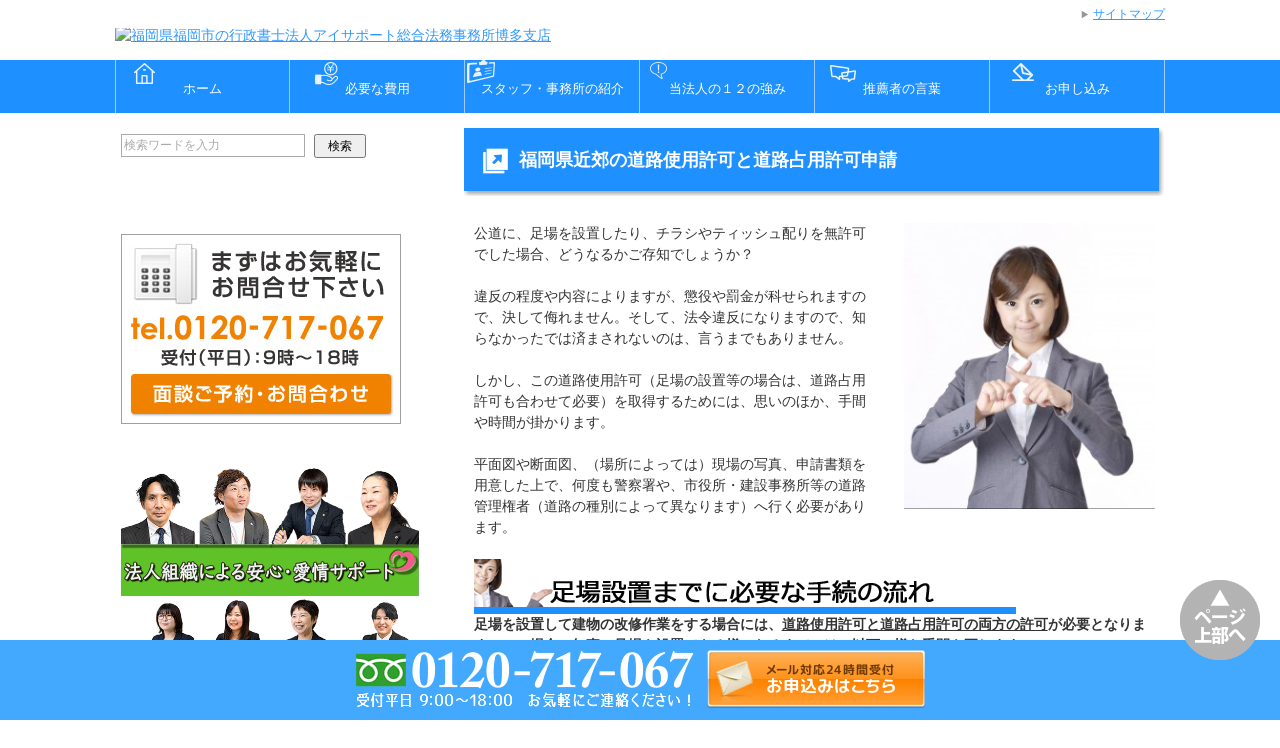

--- FILE ---
content_type: text/html; charset=UTF-8
request_url: https://hakata-support.com/%E9%81%93%E8%B7%AF%E4%BD%BF%E7%94%A8%E8%A8%B1%E5%8F%AF%E3%83%BB%E9%81%93%E8%B7%AF%E5%8D%A0%E7%94%A8%E8%A8%B1%E5%8F%AF/
body_size: 12312
content:
<!DOCTYPE html PUBLIC "-//W3C//DTD XHTML 1.0 Transitional//EN" "http://www.w3.org/TR/xhtml1/DTD/xhtml1-transitional.dtd">
<html xmlns="http://www.w3.org/1999/xhtml" dir="ltr" xml:lang="ja" lang="ja" xmlns:fb="http://www.facebook.com/2008/fbml">
<head>
	
<!-- Google Tag Manager -->
<script>(function(w,d,s,l,i){w[l]=w[l]||[];w[l].push({'gtm.start':new Date().getTime(),event:'gtm.js'});var f=d.getElementsByTagName(s)[0],j=d.createElement(s),dl=l!='dataLayer'?'&l='+l:'';j.async=true;j.src='https://www.googletagmanager.com/gtm.js?id='+i+dl;f.parentNode.insertBefore(j,f);})(window,document,'script','dataLayer','GTM-NJPCP23');</script>
<!-- End Google Tag Manager -->
	
<!--Y!サイトジェネラルタグ-->
<script async src="https://s.yimg.jp/images/listing/tool/cv/ytag.js"></script>
<script>window.yjDataLayer=window.yjDataLayer||[];function ytag(){yjDataLayer.push(arguments);}ytag({"type":"ycl_cookie"});</script>
	
<meta http-equiv="Content-Type" content="text/html; charset=UTF-8"/>
<title>福岡県近郊の道路使用許可と道路占用許可申請 | 福岡県福岡市の行政書士法人アイサポート総合法務事務所博多支店</title>
<meta name="viewport" content="width=device-width, initial-scale=1.0"/>
<meta name="keywords" content="福岡 行政書士,博多 行政書士"/>
<meta name="description" content="公道に、足場を設置したり、チラシやティッシュ配りを無許可でした場合、どうなるかご存知でしょうか？ 違反の程度や内容によりますが、懲役や罰金が科せられますので、決して侮れません。そして、法令違反になりますので、知らなかった・・・"/>
<meta http-equiv="Content-Style-Type" content="text/css"/>
<meta http-equiv="Content-Script-Type" content="text/javascript"/>
<!--[if IE]><meta http-equiv="imagetoolbar" content="no" /><![endif]-->

<link rel="stylesheet" href="https://hakata-support.com/wp-content/themes/keni62_wp_corp_150616/common.css" type="text/css" media="all"/>
<link rel="stylesheet" href="https://hakata-support.com/wp-content/themes/keni62_wp_corp_150616/layout.css" type="text/css" media="all"/>
<link rel="stylesheet" href="https://hakata-support.com/wp-content/themes/keni62_wp_corp_150616/design.css" type="text/css" media="all"/>
<link rel="stylesheet" href="https://hakata-support.com/wp-content/themes/keni62_wp_corp_150616/mobile.css" type="text/css" media="all"/>
<link rel="stylesheet" href="https://hakata-support.com/wp-content/themes/keni62_wp_corp_150616/mobile_layout.css" type="text/css" media="all"/>
<link rel="stylesheet" href="https://hakata-support.com/wp-content/themes/keni62_wp_corp_150616/advanced.css" type="text/css" media="all"/>
<link rel="stylesheet" href="https://hakata-support.com/wp-content/themes/keni62_wp_corp_150616/print.css" type="text/css" media="print"/>

<link rel="shortcut icon" type="image/x-icon" href="https://hakata-support.com/wp-content/themes/keni62_wp_corp_150616/favicon.ico"/>
<link rel="apple-touch-icon" href="https://hakata-support.com/wp-content/themes/keni62_wp_corp_150616/images/home-icon.png"/>
<link rel="alternate" type="application/atom+xml" title="福岡県福岡市の行政書士法人アイサポート総合法務事務所博多支店 Atom Feed" href="https://hakata-support.com/feed/atom/"/>






<meta name='robots' content='max-image-preview:large'/>
<link rel="alternate" type="application/rss+xml" title="福岡県福岡市の行政書士法人アイサポート総合法務事務所博多支店 &raquo; フィード" href="https://hakata-support.com/feed/"/>
<link rel="alternate" type="application/rss+xml" title="福岡県福岡市の行政書士法人アイサポート総合法務事務所博多支店 &raquo; コメントフィード" href="https://hakata-support.com/comments/feed/"/>
<script type="text/javascript">window._wpemojiSettings={"baseUrl":"https:\/\/s.w.org\/images\/core\/emoji\/14.0.0\/72x72\/","ext":".png","svgUrl":"https:\/\/s.w.org\/images\/core\/emoji\/14.0.0\/svg\/","svgExt":".svg","source":{"concatemoji":"https:\/\/hakata-support.com\/wp-includes\/js\/wp-emoji-release.min.js?ver=550ccd15237c2e890c813a8e513808a9"}};!function(i,n){var o,s,e;function c(e){try{var t={supportTests:e,timestamp:(new Date).valueOf()};sessionStorage.setItem(o,JSON.stringify(t))}catch(e){}}function p(e,t,n){e.clearRect(0,0,e.canvas.width,e.canvas.height),e.fillText(t,0,0);var t=new Uint32Array(e.getImageData(0,0,e.canvas.width,e.canvas.height).data),r=(e.clearRect(0,0,e.canvas.width,e.canvas.height),e.fillText(n,0,0),new Uint32Array(e.getImageData(0,0,e.canvas.width,e.canvas.height).data));return t.every(function(e,t){return e===r[t]})}function u(e,t,n){switch(t){case"flag":return n(e,"\ud83c\udff3\ufe0f\u200d\u26a7\ufe0f","\ud83c\udff3\ufe0f\u200b\u26a7\ufe0f")?!1:!n(e,"\ud83c\uddfa\ud83c\uddf3","\ud83c\uddfa\u200b\ud83c\uddf3")&&!n(e,"\ud83c\udff4\udb40\udc67\udb40\udc62\udb40\udc65\udb40\udc6e\udb40\udc67\udb40\udc7f","\ud83c\udff4\u200b\udb40\udc67\u200b\udb40\udc62\u200b\udb40\udc65\u200b\udb40\udc6e\u200b\udb40\udc67\u200b\udb40\udc7f");case"emoji":return!n(e,"\ud83e\udef1\ud83c\udffb\u200d\ud83e\udef2\ud83c\udfff","\ud83e\udef1\ud83c\udffb\u200b\ud83e\udef2\ud83c\udfff")}return!1}function f(e,t,n){var r="undefined"!=typeof WorkerGlobalScope&&self instanceof WorkerGlobalScope?new OffscreenCanvas(300,150):i.createElement("canvas"),a=r.getContext("2d",{willReadFrequently:!0}),o=(a.textBaseline="top",a.font="600 32px Arial",{});return e.forEach(function(e){o[e]=t(a,e,n)}),o}function t(e){var t=i.createElement("script");t.src=e,t.defer=!0,i.head.appendChild(t)}"undefined"!=typeof Promise&&(o="wpEmojiSettingsSupports",s=["flag","emoji"],n.supports={everything:!0,everythingExceptFlag:!0},e=new Promise(function(e){i.addEventListener("DOMContentLoaded",e,{once:!0})}),new Promise(function(t){var n=function(){try{var e=JSON.parse(sessionStorage.getItem(o));if("object"==typeof e&&"number"==typeof e.timestamp&&(new Date).valueOf()<e.timestamp+604800&&"object"==typeof e.supportTests)return e.supportTests}catch(e){}return null}();if(!n){if("undefined"!=typeof Worker&&"undefined"!=typeof OffscreenCanvas&&"undefined"!=typeof URL&&URL.createObjectURL&&"undefined"!=typeof Blob)try{var e="postMessage("+f.toString()+"("+[JSON.stringify(s),u.toString(),p.toString()].join(",")+"));",r=new Blob([e],{type:"text/javascript"}),a=new Worker(URL.createObjectURL(r),{name:"wpTestEmojiSupports"});return void(a.onmessage=function(e){c(n=e.data),a.terminate(),t(n)})}catch(e){}c(n=f(s,u,p))}t(n)}).then(function(e){for(var t in e)n.supports[t]=e[t],n.supports.everything=n.supports.everything&&n.supports[t],"flag"!==t&&(n.supports.everythingExceptFlag=n.supports.everythingExceptFlag&&n.supports[t]);n.supports.everythingExceptFlag=n.supports.everythingExceptFlag&&!n.supports.flag,n.DOMReady=!1,n.readyCallback=function(){n.DOMReady=!0}}).then(function(){return e}).then(function(){var e;n.supports.everything||(n.readyCallback(),(e=n.source||{}).concatemoji?t(e.concatemoji):e.wpemoji&&e.twemoji&&(t(e.twemoji),t(e.wpemoji)))}))}((window,document),window._wpemojiSettings);</script>
<style type="text/css">
img.wp-smiley,
img.emoji {
	display: inline !important;
	border: none !important;
	box-shadow: none !important;
	height: 1em !important;
	width: 1em !important;
	margin: 0 0.07em !important;
	vertical-align: -0.1em !important;
	background: none !important;
	padding: 0 !important;
}
</style>
	<link rel='stylesheet' id='wp-block-library-css' href='https://hakata-support.com/wp-includes/css/dist/block-library/style.min.css?ver=550ccd15237c2e890c813a8e513808a9' type='text/css' media='all'/>
<style id='classic-theme-styles-inline-css' type='text/css'>
/*! This file is auto-generated */
.wp-block-button__link{color:#fff;background-color:#32373c;border-radius:9999px;box-shadow:none;text-decoration:none;padding:calc(.667em + 2px) calc(1.333em + 2px);font-size:1.125em}.wp-block-file__button{background:#32373c;color:#fff;text-decoration:none}
</style>
<style id='global-styles-inline-css' type='text/css'>
body{--wp--preset--color--black: #000000;--wp--preset--color--cyan-bluish-gray: #abb8c3;--wp--preset--color--white: #ffffff;--wp--preset--color--pale-pink: #f78da7;--wp--preset--color--vivid-red: #cf2e2e;--wp--preset--color--luminous-vivid-orange: #ff6900;--wp--preset--color--luminous-vivid-amber: #fcb900;--wp--preset--color--light-green-cyan: #7bdcb5;--wp--preset--color--vivid-green-cyan: #00d084;--wp--preset--color--pale-cyan-blue: #8ed1fc;--wp--preset--color--vivid-cyan-blue: #0693e3;--wp--preset--color--vivid-purple: #9b51e0;--wp--preset--gradient--vivid-cyan-blue-to-vivid-purple: linear-gradient(135deg,rgba(6,147,227,1) 0%,rgb(155,81,224) 100%);--wp--preset--gradient--light-green-cyan-to-vivid-green-cyan: linear-gradient(135deg,rgb(122,220,180) 0%,rgb(0,208,130) 100%);--wp--preset--gradient--luminous-vivid-amber-to-luminous-vivid-orange: linear-gradient(135deg,rgba(252,185,0,1) 0%,rgba(255,105,0,1) 100%);--wp--preset--gradient--luminous-vivid-orange-to-vivid-red: linear-gradient(135deg,rgba(255,105,0,1) 0%,rgb(207,46,46) 100%);--wp--preset--gradient--very-light-gray-to-cyan-bluish-gray: linear-gradient(135deg,rgb(238,238,238) 0%,rgb(169,184,195) 100%);--wp--preset--gradient--cool-to-warm-spectrum: linear-gradient(135deg,rgb(74,234,220) 0%,rgb(151,120,209) 20%,rgb(207,42,186) 40%,rgb(238,44,130) 60%,rgb(251,105,98) 80%,rgb(254,248,76) 100%);--wp--preset--gradient--blush-light-purple: linear-gradient(135deg,rgb(255,206,236) 0%,rgb(152,150,240) 100%);--wp--preset--gradient--blush-bordeaux: linear-gradient(135deg,rgb(254,205,165) 0%,rgb(254,45,45) 50%,rgb(107,0,62) 100%);--wp--preset--gradient--luminous-dusk: linear-gradient(135deg,rgb(255,203,112) 0%,rgb(199,81,192) 50%,rgb(65,88,208) 100%);--wp--preset--gradient--pale-ocean: linear-gradient(135deg,rgb(255,245,203) 0%,rgb(182,227,212) 50%,rgb(51,167,181) 100%);--wp--preset--gradient--electric-grass: linear-gradient(135deg,rgb(202,248,128) 0%,rgb(113,206,126) 100%);--wp--preset--gradient--midnight: linear-gradient(135deg,rgb(2,3,129) 0%,rgb(40,116,252) 100%);--wp--preset--font-size--small: 13px;--wp--preset--font-size--medium: 20px;--wp--preset--font-size--large: 36px;--wp--preset--font-size--x-large: 42px;--wp--preset--spacing--20: 0.44rem;--wp--preset--spacing--30: 0.67rem;--wp--preset--spacing--40: 1rem;--wp--preset--spacing--50: 1.5rem;--wp--preset--spacing--60: 2.25rem;--wp--preset--spacing--70: 3.38rem;--wp--preset--spacing--80: 5.06rem;--wp--preset--shadow--natural: 6px 6px 9px rgba(0, 0, 0, 0.2);--wp--preset--shadow--deep: 12px 12px 50px rgba(0, 0, 0, 0.4);--wp--preset--shadow--sharp: 6px 6px 0px rgba(0, 0, 0, 0.2);--wp--preset--shadow--outlined: 6px 6px 0px -3px rgba(255, 255, 255, 1), 6px 6px rgba(0, 0, 0, 1);--wp--preset--shadow--crisp: 6px 6px 0px rgba(0, 0, 0, 1);}:where(.is-layout-flex){gap: 0.5em;}:where(.is-layout-grid){gap: 0.5em;}body .is-layout-flow > .alignleft{float: left;margin-inline-start: 0;margin-inline-end: 2em;}body .is-layout-flow > .alignright{float: right;margin-inline-start: 2em;margin-inline-end: 0;}body .is-layout-flow > .aligncenter{margin-left: auto !important;margin-right: auto !important;}body .is-layout-constrained > .alignleft{float: left;margin-inline-start: 0;margin-inline-end: 2em;}body .is-layout-constrained > .alignright{float: right;margin-inline-start: 2em;margin-inline-end: 0;}body .is-layout-constrained > .aligncenter{margin-left: auto !important;margin-right: auto !important;}body .is-layout-constrained > :where(:not(.alignleft):not(.alignright):not(.alignfull)){max-width: var(--wp--style--global--content-size);margin-left: auto !important;margin-right: auto !important;}body .is-layout-constrained > .alignwide{max-width: var(--wp--style--global--wide-size);}body .is-layout-flex{display: flex;}body .is-layout-flex{flex-wrap: wrap;align-items: center;}body .is-layout-flex > *{margin: 0;}body .is-layout-grid{display: grid;}body .is-layout-grid > *{margin: 0;}:where(.wp-block-columns.is-layout-flex){gap: 2em;}:where(.wp-block-columns.is-layout-grid){gap: 2em;}:where(.wp-block-post-template.is-layout-flex){gap: 1.25em;}:where(.wp-block-post-template.is-layout-grid){gap: 1.25em;}.has-black-color{color: var(--wp--preset--color--black) !important;}.has-cyan-bluish-gray-color{color: var(--wp--preset--color--cyan-bluish-gray) !important;}.has-white-color{color: var(--wp--preset--color--white) !important;}.has-pale-pink-color{color: var(--wp--preset--color--pale-pink) !important;}.has-vivid-red-color{color: var(--wp--preset--color--vivid-red) !important;}.has-luminous-vivid-orange-color{color: var(--wp--preset--color--luminous-vivid-orange) !important;}.has-luminous-vivid-amber-color{color: var(--wp--preset--color--luminous-vivid-amber) !important;}.has-light-green-cyan-color{color: var(--wp--preset--color--light-green-cyan) !important;}.has-vivid-green-cyan-color{color: var(--wp--preset--color--vivid-green-cyan) !important;}.has-pale-cyan-blue-color{color: var(--wp--preset--color--pale-cyan-blue) !important;}.has-vivid-cyan-blue-color{color: var(--wp--preset--color--vivid-cyan-blue) !important;}.has-vivid-purple-color{color: var(--wp--preset--color--vivid-purple) !important;}.has-black-background-color{background-color: var(--wp--preset--color--black) !important;}.has-cyan-bluish-gray-background-color{background-color: var(--wp--preset--color--cyan-bluish-gray) !important;}.has-white-background-color{background-color: var(--wp--preset--color--white) !important;}.has-pale-pink-background-color{background-color: var(--wp--preset--color--pale-pink) !important;}.has-vivid-red-background-color{background-color: var(--wp--preset--color--vivid-red) !important;}.has-luminous-vivid-orange-background-color{background-color: var(--wp--preset--color--luminous-vivid-orange) !important;}.has-luminous-vivid-amber-background-color{background-color: var(--wp--preset--color--luminous-vivid-amber) !important;}.has-light-green-cyan-background-color{background-color: var(--wp--preset--color--light-green-cyan) !important;}.has-vivid-green-cyan-background-color{background-color: var(--wp--preset--color--vivid-green-cyan) !important;}.has-pale-cyan-blue-background-color{background-color: var(--wp--preset--color--pale-cyan-blue) !important;}.has-vivid-cyan-blue-background-color{background-color: var(--wp--preset--color--vivid-cyan-blue) !important;}.has-vivid-purple-background-color{background-color: var(--wp--preset--color--vivid-purple) !important;}.has-black-border-color{border-color: var(--wp--preset--color--black) !important;}.has-cyan-bluish-gray-border-color{border-color: var(--wp--preset--color--cyan-bluish-gray) !important;}.has-white-border-color{border-color: var(--wp--preset--color--white) !important;}.has-pale-pink-border-color{border-color: var(--wp--preset--color--pale-pink) !important;}.has-vivid-red-border-color{border-color: var(--wp--preset--color--vivid-red) !important;}.has-luminous-vivid-orange-border-color{border-color: var(--wp--preset--color--luminous-vivid-orange) !important;}.has-luminous-vivid-amber-border-color{border-color: var(--wp--preset--color--luminous-vivid-amber) !important;}.has-light-green-cyan-border-color{border-color: var(--wp--preset--color--light-green-cyan) !important;}.has-vivid-green-cyan-border-color{border-color: var(--wp--preset--color--vivid-green-cyan) !important;}.has-pale-cyan-blue-border-color{border-color: var(--wp--preset--color--pale-cyan-blue) !important;}.has-vivid-cyan-blue-border-color{border-color: var(--wp--preset--color--vivid-cyan-blue) !important;}.has-vivid-purple-border-color{border-color: var(--wp--preset--color--vivid-purple) !important;}.has-vivid-cyan-blue-to-vivid-purple-gradient-background{background: var(--wp--preset--gradient--vivid-cyan-blue-to-vivid-purple) !important;}.has-light-green-cyan-to-vivid-green-cyan-gradient-background{background: var(--wp--preset--gradient--light-green-cyan-to-vivid-green-cyan) !important;}.has-luminous-vivid-amber-to-luminous-vivid-orange-gradient-background{background: var(--wp--preset--gradient--luminous-vivid-amber-to-luminous-vivid-orange) !important;}.has-luminous-vivid-orange-to-vivid-red-gradient-background{background: var(--wp--preset--gradient--luminous-vivid-orange-to-vivid-red) !important;}.has-very-light-gray-to-cyan-bluish-gray-gradient-background{background: var(--wp--preset--gradient--very-light-gray-to-cyan-bluish-gray) !important;}.has-cool-to-warm-spectrum-gradient-background{background: var(--wp--preset--gradient--cool-to-warm-spectrum) !important;}.has-blush-light-purple-gradient-background{background: var(--wp--preset--gradient--blush-light-purple) !important;}.has-blush-bordeaux-gradient-background{background: var(--wp--preset--gradient--blush-bordeaux) !important;}.has-luminous-dusk-gradient-background{background: var(--wp--preset--gradient--luminous-dusk) !important;}.has-pale-ocean-gradient-background{background: var(--wp--preset--gradient--pale-ocean) !important;}.has-electric-grass-gradient-background{background: var(--wp--preset--gradient--electric-grass) !important;}.has-midnight-gradient-background{background: var(--wp--preset--gradient--midnight) !important;}.has-small-font-size{font-size: var(--wp--preset--font-size--small) !important;}.has-medium-font-size{font-size: var(--wp--preset--font-size--medium) !important;}.has-large-font-size{font-size: var(--wp--preset--font-size--large) !important;}.has-x-large-font-size{font-size: var(--wp--preset--font-size--x-large) !important;}
.wp-block-navigation a:where(:not(.wp-element-button)){color: inherit;}
:where(.wp-block-post-template.is-layout-flex){gap: 1.25em;}:where(.wp-block-post-template.is-layout-grid){gap: 1.25em;}
:where(.wp-block-columns.is-layout-flex){gap: 2em;}:where(.wp-block-columns.is-layout-grid){gap: 2em;}
.wp-block-pullquote{font-size: 1.5em;line-height: 1.6;}
</style>
<link rel='stylesheet' id='cmplz-general-css' href='https://hakata-support.com/wp-content/plugins/complianz-gdpr/assets/css/cookieblocker.min.css?ver=1720362428' type='text/css' media='all'/>
<script type='text/javascript' src='https://hakata-support.com/wp-includes/js/jquery/jquery.min.js?ver=3.7.0' id='jquery-core-js'></script>
<script type='text/javascript' src='https://hakata-support.com/wp-includes/js/jquery/jquery-migrate.min.js?ver=3.4.1' id='jquery-migrate-js'></script>
<script type='text/javascript' async src='https://hakata-support.com/wp-content/plugins/burst-statistics/helpers/timeme/timeme.min.js?ver=1.7.1' id='burst-timeme-js'></script>
<script type='text/javascript' id='burst-js-extra'>//<![CDATA[
var burst={"page_id":"40","cookie_retention_days":"30","beacon_url":"https:\/\/hakata-support.com\/wp-content\/plugins\/burst-statistics\/endpoint.php","options":{"beacon_enabled":1,"enable_cookieless_tracking":0,"enable_turbo_mode":0,"do_not_track":0},"goals":[],"goals_script_url":"https:\/\/hakata-support.com\/wp-content\/plugins\/burst-statistics\/\/assets\/js\/build\/burst-goals.js?v=1.7.1"};
//]]></script>
<script type='text/javascript' async src='https://hakata-support.com/wp-content/plugins/burst-statistics/assets/js/build/burst.min.js?ver=1.7.1' id='burst-js'></script>
<link rel="https://api.w.org/" href="https://hakata-support.com/wp-json/"/><link rel="alternate" type="application/json" href="https://hakata-support.com/wp-json/wp/v2/pages/40"/><link rel="canonical" href="https://hakata-support.com/%e9%81%93%e8%b7%af%e4%bd%bf%e7%94%a8%e8%a8%b1%e5%8f%af%e3%83%bb%e9%81%93%e8%b7%af%e5%8d%a0%e7%94%a8%e8%a8%b1%e5%8f%af/"/>
<link rel="alternate" type="application/json+oembed" href="https://hakata-support.com/wp-json/oembed/1.0/embed?url=https%3A%2F%2Fhakata-support.com%2F%25e9%2581%2593%25e8%25b7%25af%25e4%25bd%25bf%25e7%2594%25a8%25e8%25a8%25b1%25e5%258f%25af%25e3%2583%25bb%25e9%2581%2593%25e8%25b7%25af%25e5%258d%25a0%25e7%2594%25a8%25e8%25a8%25b1%25e5%258f%25af%2F"/>
<link rel="alternate" type="text/xml+oembed" href="https://hakata-support.com/wp-json/oembed/1.0/embed?url=https%3A%2F%2Fhakata-support.com%2F%25e9%2581%2593%25e8%25b7%25af%25e4%25bd%25bf%25e7%2594%25a8%25e8%25a8%25b1%25e5%258f%25af%25e3%2583%25bb%25e9%2581%2593%25e8%25b7%25af%25e5%258d%25a0%25e7%2594%25a8%25e8%25a8%25b1%25e5%258f%25af%2F&#038;format=xml"/>

</head>

	
<body data-rsssl=1 class="page-template-default page page-id-40 col2r">
<!-- Google Tag Manager (noscript) -->
<noscript><iframe src="https://www.googletagmanager.com/ns.html?id=GTM-NJPCP23" height="0" width="0" style="display:none;visibility:hidden"></iframe></noscript>
<!-- End Google Tag Manager (noscript) -->
	
<div id="fb-root"></div>
<div id="container">


<!--▼ヘッダー-->
<div id="header">
 <div id="header-in">

 <div id="header-title">
 <h1><a href="https://hakata-support.com"><img src="https://hakata-support.com/wp-admin/images/header2.jpg" alt="福岡県福岡市の行政書士法人アイサポート総合法務事務所博多支店"></a></h1>
 </div>

 </div>
 </div>
<!--▲ヘッダー-->


<!--▼グローバルナビ-->
<div id="global-nav">
<dl id="global-nav-in">
<dt class="btn-gnav">メニュー</dt>
<dd class="menu-wrap">
<ul id="menu" class="menu">
<li id="menu-item-7" class="first menu-item menu-item-type-custom menu-item-object-custom menu-item-home menu-item-7"><a href="https://hakata-support.com/">ホーム</a></li>
<li id="menu-item-9" class="menu-item menu-item-type-custom menu-item-object-custom menu-item-9"><a href="https://hakata-support.com/cost/">必要な費用</a></li>
<li id="menu-item-8" class="menu-item menu-item-type-custom menu-item-object-custom menu-item-8"><a href="https://hakata-support.com/staff/">スタッフ・事務所の紹介</a></li>
<li id="menu-item-10" class="menu-item menu-item-type-custom menu-item-object-custom menu-item-10"><a href="https://hakata-support.com/tsuyomi/">当法人の１２の強み</a></li>
<li id="menu-item-12" class="menu-item menu-item-type-custom menu-item-object-custom menu-item-12"><a href="https://hakata-support.com/suisensha/">推薦者の言葉</a></li>
<li id="menu-item-13" class="menu-item menu-item-type-custom menu-item-object-custom menu-item-13"><a href="https://hakata-support.com/order/">お申し込み</a></li>
</ul>
</dd>
</dl>
</div>
<!--▲グローバルナビ-->


 

 <!--main-->
 <div id="main">
 <!--main-in-->
 <div id="main-in">

<!--▲パン屑ナビ-->

<!--▽メイン＆サブ-->
<div id="main-and-sub">

<!--▽メインコンテンツ-->
<div id="main-contents">



<div class="post">
<h2>福岡県近郊の道路使用許可と道路占用許可申請</h2>


<div class="contents clearfix">

	<div class="article">
	<!--本文-->
	<p><img decoding="async" fetchpriority="high" class="alignright wp-image-268 " src="https://hakata-support.com/wp-content/uploads/2015/06/1408a5a1b7308fdd9ffa351006719536_l-e1436843059156-899x1024.jpg" alt="1408a5a1b7308fdd9ffa351006719536_l" width="251" height="286" srcset="https://hakata-support.com/wp-content/uploads/2015/06/1408a5a1b7308fdd9ffa351006719536_l-e1436843059156-899x1024.jpg 899w, https://hakata-support.com/wp-content/uploads/2015/06/1408a5a1b7308fdd9ffa351006719536_l-e1436843059156-263x300.jpg 263w" sizes="(max-width: 251px) 100vw, 251px"/>公道に、足場を設置したり、チラシやティッシュ配りを無許可でした場合、どうなるかご存知でしょうか？</p>
<p>違反の程度や内容によりますが、懲役や罰金が科せられますので、決して侮れません。そして、法令違反になりますので、知らなかったでは済まされないのは、言うまでもありません。</p>
<p>しかし、この道路使用許可（足場の設置等の場合は、道路占用許可も合わせて必要）を取得するためには、思いのほか、手間や時間が掛かります。</p>
<p>平面図や断面図、（場所によっては）現場の写真、申請書類を用意した上で、何度も警察署や、市役所・建設事務所等の道路管理権者（道路の種別によって異なります）へ行く必要があります。</p>
<p><img decoding="async" class=" size-full wp-image-270 alignleft" src="https://hakata-support.com/wp-content/uploads/2015/06/81.png" alt="8" width="645" height="55" srcset="https://hakata-support.com/wp-content/uploads/2015/06/81.png 645w, https://hakata-support.com/wp-content/uploads/2015/06/81-300x26.png 300w" sizes="(max-width: 645px) 100vw, 645px"/></p>
<p><strong>足場を設置して建物の改修作業をする場合には、<span style="text-decoration: underline;">道路使用許可と道路占用許可の両方の許可</span>が必要となります。この場合、無事に足場を設置できる様になるまでには、以下の様な手間を要します。</strong><br/>
（場所や内容により、順序は異なる場合があります）</p>
<div class="k2">１．現場で、道路や歩道の幅員を計測して、平面図や断面図と言った図面に反映させます。</div>
<p><img decoding="async" class="aligncenter wp-image-370" src="https://hakata-support.com/wp-content/uploads/2015/06/795316b92fc766b0181f6fef074f03fa.png" alt="図1" width="74" height="42"/></p>
<div class="k2">２．上記の図面類と共に、申請書類を整えて、市役所・建設事務所等の道路管理権者を訪問して、仮受付印を押印してもらいます。</div>
<p><img decoding="async" class="aligncenter wp-image-370" src="https://hakata-support.com/wp-content/uploads/2015/06/795316b92fc766b0181f6fef074f03fa.png" alt="図1" width="74" height="42"/></p>
<div class="k2">３．上記の道路管理権者からの仮受付印のある道路占用許可申請書類と道路使用許可申請書類を、所轄の警察署に提出して、道路使用許可の申請をします。</div>
<p><img decoding="async" class="aligncenter wp-image-370" src="https://hakata-support.com/wp-content/uploads/2015/06/795316b92fc766b0181f6fef074f03fa.png" alt="図1" width="74" height="42"/></p>
<div class="k2">４．中2日前後（内容や警察署によります）で、道路使用許可が下りますので、<strong>再度警察署を訪問</strong>して、押印書類を受領します。</div>
<p><img decoding="async" class="aligncenter wp-image-370" src="https://hakata-support.com/wp-content/uploads/2015/06/795316b92fc766b0181f6fef074f03fa.png" alt="図1" width="74" height="42"/></p>
<div class="k2">５．上記の警察の承認印のある道路占用許可申請書類を、もう一度、道路管理権者に提出します。ここで初めて道路占用許可申請の本受付となります。</div>
<p><img decoding="async" class="aligncenter wp-image-370" src="https://hakata-support.com/wp-content/uploads/2015/06/795316b92fc766b0181f6fef074f03fa.png" alt="図1" width="74" height="42"/></p>
<div class="k2">６．おおよそ7日～10日前後（内容や場所により異なります）で、道路占用許可が下りますので、<strong>道路管理権者の所を訪問（3回目）</strong>して、許可書を受領します。</div>
<p><strong>上記は、一般的な流れですが、何も問題が無くスムーズに行ったしても、警察署へ2回、道路管理権者の所へ3回も訪問しなければなりません。</strong></p>
<p><span style="text-decoration: underline;">書類に不備等があって、差し戻しになったり、追加の補完書類等を要求されれば、さらに訪問回数が増えることは容易に想像できると思います。</span></p>
<p>忙しい平日の昼間に、これだけの時間と手間を割くことは、なかなか大変ではないでしょうか？</p>
<p>当法人では、福岡県を中心とする九州全域の現場の測量や、図面・申請書類の作成から、警察や道路管理権者との交渉や申請手続きまで、お忙しいお客様に代わって、迅速かつ確実に、全て代行いたします。</p>
<p style="text-align: center;">道路使用許可及び道路占用許可に関する詳細情報は下のボタンをクリック<br/>
↓<a href="http://www.dourokyoka.com/" target="_blank"><img decoding="async" loading="lazy" class="aligncenter wp-image-461 size-full" src="https://hakata-support.com/wp-content/uploads/2015/06/youken_tuushin.png" alt="youken_tuushin" width="334" height="82" srcset="https://hakata-support.com/wp-content/uploads/2015/06/youken_tuushin.png 334w, https://hakata-support.com/wp-content/uploads/2015/06/youken_tuushin-300x74.png 300w" sizes="(max-width: 334px) 100vw, 334px"/></a></p>
<hr/>
<p>▼まずは、こちらからお気軽にお問い合わせください。</p>
<p><img decoding="async" class="alignleft" src="https://www.hakata-support.com/wp-admin/images/jimuno.PNG" alt="アイサポート総合法務事務所博多支店のご案内"/></p>
<p><img decoding="async" loading="lazy" src="https://www.hakata-support.com/wp-admin/images/tel.png" alt="お申込み・お問い合わせ先の電話番号" width="423" height="51"/></p>
<p><a href="https://www.hakata-support.com/order/"><img decoding="async" loading="lazy" src="https://www.hakata-support.com/wp-admin/images/moushikomi.png" alt="手続きのお申込み" width="423" height="51"/></a></p>
<p><a href="https://www.hakata-support.com/"><img decoding="async" loading="lazy" src="https://www.hakata-support.com/wp-admin/images/top.png" alt="ホームへ戻る" width="374" height="39"/></a></p>
	<!--/本文-->
	</div>
	<!--/article-->

	
</div>

</div>
<!--/post-->


<ul class="sb m20-b">
<li class="sb-tweet"></li>
<li class="sb-hatebu"></li>
<li class="sb-gplus"></li>
<li class="sb-fb-like"></li>
</ul>

</div>
<!--△メインコンテンツ-->


<!--▽サブコンテンツ-->
<!--△サブコンテンツ-->


</div>
<!--△メイン＆サブ-->


<!--▼サイドバー-->
	<div id="sidebar" class="sub-column">
	<div class="sidebar-btn">サイドバー</div>
	<div id="sidebar-in">
<div id="search-2" class="contents widget-conts widget_search"><form role="search" method="get" id="searchform" action="https://hakata-support.com/">
	<dl class="search-box">
		<dt><input type="text" class="search" value="" name="s" id="s"/></dt>
		<dd><input type="submit" id="searchsubmit" value="検索"/></dd>
	</dl>
</form></div><div id="text-3" class="contents widget-conts widget_text">			<div class="textwidget"></div>
		</div><div id="media_image-3" class="contents widget-conts widget_media_image"><a href="https://hakata-support.com/order/"><img width="280" height="190" src="https://hakata-support.com/wp-content/uploads/2017/11/left_contact.jpg" class="image wp-image-693  attachment-full size-full" alt="" decoding="async" style="max-width: 100%; height: auto;" loading="lazy"/></a></div><div id="media_image-2" class="contents widget-conts widget_media_image"><a href="https://hakata-support.com/staff/"><img width="1178" height="864" src="https://hakata-support.com/wp-content/uploads/2024/02/side_staff2023.gif" class="image wp-image-1076  attachment-full size-full" alt="" decoding="async" style="max-width: 100%; height: auto;" loading="lazy"/></a></div><div id="media_image-6" class="contents widget-conts widget_media_image"><img width="300" height="169" src="https://hakata-support.com/wp-content/uploads/2020/07/line-300x169.png" class="image wp-image-961  attachment-medium size-medium" alt="" decoding="async" style="max-width: 100%; height: auto;" loading="lazy" srcset="https://hakata-support.com/wp-content/uploads/2020/07/line-300x169.png 300w, https://hakata-support.com/wp-content/uploads/2020/07/line-768x432.png 768w, https://hakata-support.com/wp-content/uploads/2020/07/line.png 800w" sizes="(max-width: 300px) 100vw, 300px"/></div><div id="media_image-5" class="contents widget-conts widget_media_image"><img width="300" height="169" src="https://hakata-support.com/wp-content/uploads/2020/05/video_soudan-300x169.png" class="image wp-image-959  attachment-medium size-medium" alt="" decoding="async" style="max-width: 100%; height: auto;" loading="lazy" srcset="https://hakata-support.com/wp-content/uploads/2020/05/video_soudan-300x169.png 300w, https://hakata-support.com/wp-content/uploads/2020/05/video_soudan-768x432.png 768w, https://hakata-support.com/wp-content/uploads/2020/05/video_soudan.png 800w" sizes="(max-width: 300px) 100vw, 300px"/></div><div id="pages-3" class="contents widget-conts widget_pages"><h3>業務のご紹介</h3>
			<ul>
				<li class="page_item page-item-40 current_page_item"><a href="https://hakata-support.com/%e9%81%93%e8%b7%af%e4%bd%bf%e7%94%a8%e8%a8%b1%e5%8f%af%e3%83%bb%e9%81%93%e8%b7%af%e5%8d%a0%e7%94%a8%e8%a8%b1%e5%8f%af/" aria-current="page">福岡県近郊の道路使用許可と道路占用許可申請</a></li>
<li class="page_item page-item-48"><a href="https://hakata-support.com/%e4%bc%9a%e7%a4%be%e3%81%ae%e8%a8%ad%e7%ab%8b/">会社設立を福岡県で行う場合について</a></li>
<li class="page_item page-item-74"><a href="https://hakata-support.com/%e5%9b%bd%e9%9a%9b%e7%b5%90%e5%a9%9a%e3%81%ab%e4%bc%b4%e3%81%86%e5%9c%a8%e7%95%99%e8%b3%87%e6%a0%bc%ef%bc%88%e3%83%93%e3%82%b6%ef%bc%89/">国際結婚に伴う在留資格（ビザ）の取得について</a></li>
<li class="page_item page-item-28"><a href="https://hakata-support.com/%e5%bb%ba%e8%a8%ad%e6%a5%ad%e8%a8%b1%e5%8f%af%e3%81%ae%e5%8f%96%e5%be%97/">福岡県を中心とする建設業許可の取得について</a></li>
<li class="page_item page-item-547"><a href="https://hakata-support.com/%e7%a6%8f%e5%b2%a1%e3%81%a7%e7%b5%8c%e5%96%b6%e4%ba%8b%e9%a0%85%e5%af%a9%e6%9f%bb%e7%94%b3%e8%ab%8b%ef%bc%88%e7%b5%8c%e5%af%a9%ef%bc%89%e3%82%92%e3%81%8a%e8%80%83%e3%81%88%e3%81%ae%e6%96%b9%e3%81%b8/">福岡で経営事項審査申請（経審）をお考えの方へ</a></li>
<li class="page_item page-item-66"><a href="https://hakata-support.com/%e7%94%a3%e6%a5%ad%e5%bb%83%e6%a3%84%e7%89%a9%e5%8f%8e%e9%9b%86%e9%81%8b%e6%90%ac%e6%a5%ad%e3%81%ae%e8%a8%b1%e5%8f%af/">産業廃棄物・収集運搬業の許可について</a></li>
<li class="page_item page-item-54"><a href="https://hakata-support.com/%e7%9b%b8%e7%b6%9a%e3%81%ae%e6%89%8b%e7%b6%9a%e3%81%8d/">福岡市での相続の手続きについて</a></li>
<li class="page_item page-item-60"><a href="https://hakata-support.com/%e9%81%ba%e8%a8%80%e6%9b%b8%e3%81%ae%e4%bd%9c%e6%88%90/">福岡県内での遺言書の作成について</a></li>
<li class="page_item page-item-549"><a href="https://hakata-support.com/%e7%a6%8f%e5%b2%a1%e3%81%ae%e4%b8%ad%e5%b7%9e%e7%ad%89%e3%81%ae%e9%a2%a8%e4%bf%97%e5%96%b6%e6%a5%ad%e8%a8%b1%e5%8f%af%e7%94%b3%e8%ab%8b/">福岡の中州等の風俗営業許可申請</a></li>
			</ul>

			</div><div id="pages-2" class="contents widget-conts widget_pages"><h3>法人のご案内</h3>
			<ul>
				<li class="page_item page-item-2"><a href="https://hakata-support.com/">福岡周辺の行政手続のお困り事は、博多駅前の行政書士におまかせ下さい！</a></li>
<li class="page_item page-item-80"><a href="https://hakata-support.com/staff/">スタッフ・事務所紹介</a></li>
<li class="page_item page-item-88"><a href="https://hakata-support.com/tsuyomi/">当法人の強み</a></li>
<li class="page_item page-item-97"><a href="https://hakata-support.com/cost/">費用について</a></li>
<li class="page_item page-item-107"><a href="https://hakata-support.com/suisensha/">推薦者のことば（順不同）</a></li>
<li class="page_item page-item-298"><a href="https://hakata-support.com/order/">ご質問やお申込、面談のご予約等</a></li>
<li class="page_item page-item-296"><a href="https://hakata-support.com/contact/">ご面談のご予約・お問い合わせ受付ページ</a></li>
<li class="page_item page-item-85"><a href="https://hakata-support.com/%e3%82%a2%e3%82%af%e3%82%bb%e3%82%b9%e3%83%9e%e3%83%83%e3%83%97/">アクセスマップ</a></li>
<li class="page_item page-item-135"><a href="https://hakata-support.com/%e3%82%88%e3%81%8f%e3%81%82%e3%82%8b%e3%81%94%e8%b3%aa%e5%95%8f/">よくあるご質問</a></li>
			</ul>

			</div></div>
</div>
<!--▲サイドバー-->




</div>
<!--/main-in-->

</div>
<!--/main-->


<!--▼フッター-->
<div id="footer">
<div id="footer-in">


<!--アドレスエリア-->
<div class="area01">
<h3>営業所の所在地</h3>
<div class="access">
<div class="area01-freebox">
<img src="https://hakata-support.com/wp-content/uploads/2024/07/hakata-gaikan.jpg" width="142" height="190"><a href="https://hakata-support.com/wp-content/uploads/2024/07/chizu-hakataE.png" target="_blank"><img src="https://hakata-support.com/wp-content/uploads/2024/07/chizu-hakataE.png" width="187" height="190"></a><br/>
<b>【博多営業所】（地図をクリックすると、拡大表示できます↑）</b><br/>
ＪＲ鹿児島本線、または地下鉄空港線の博多駅・筑紫口を出て頂いて、<br/>
すぐの場所です。＊グーグルマップでの表示は、⇒<a href="https://goo.gl/maps/1d2JMNsTQXLe7CqN8" target="_blank">こちら</a><br/>
〒812-0012<br/>
福岡市博多区博多駅中央街5番11号　第13泰平ビル10階<br/>
＜博多駅・筑紫口　徒歩1分＞<br/>
電話番号：050-2018-0736　/　FAX：092-402-0655<br/>
<hr/><br/>
<img src="https://hakata-support.com/wp-content/uploads/2024/07/kashiwa-gaikan.jpg" width="142" height="190"><a href="https://hakata-support.com/wp-content/uploads/2024/07/chizu-kashiwaE.png" target="_blank"><img src="https://hakata-support.com/wp-content/uploads/2024/07/chizu-kashiwaE.png" width="187" height="190"></a><br/>
<b>【柏営業所】（地図をクリックすると、拡大表示できます↑）</b><br/>
ＪＲ常磐線、または東武野田線の柏駅・西口を出て頂いて、正面の建物です。＊グーグルマップでの表示は、⇒<a href="https://www.google.co.jp/maps/place/%E3%82%A2%E3%82%A4%E3%82%B5%E3%83%9D%E3%83%BC%E3%83%88%E7%B7%8F%E5%90%88%E6%B3%95%E5%8B%99%E4%BA%8B%E5%8B%99%E6%89%80%EF%BC%88%E8%A1%8C%E6%94%BF%E6%9B%B8%E5%A3%AB%E6%B3%95%E4%BA%BA%EF%BC%89/@35.862874,139.970154,17z/data=!3m1!4b1!4m2!3m1!1s0x60189ce68ad099a7:0x26243ff596bc17a6?hl=ja" target="_blank">こちら</a><br/>
〒277-0842<br/>
千葉県柏市末広町4番1号　鈴木ビル5階<br/>
＜柏駅・西口　徒歩1分（目の前）＞<br/>
電話番号：050-2018-0735　/　FAX：04-7196-6923<br/>
<hr/></div>
</div>
</div>
<!--/アドレスエリア-->


<!--フッターメニュー-->
<div class="area02">
<h3>メニュー</h3>
<div class="footer-menu">
<div class="menu-footer-menu01-container"><ul id="menu-footer-menu01" class="menu"><li id="menu-item-285" class="menu-item menu-item-type-post_type menu-item-object-page menu-item-285"><a href="https://hakata-support.com/staff/">スタッフ・事務所紹介</a></li>
<li id="menu-item-287" class="menu-item menu-item-type-post_type menu-item-object-page menu-item-287"><a href="https://hakata-support.com/suisensha/">推薦者のことば（順不同）</a></li>
<li id="menu-item-286" class="menu-item menu-item-type-post_type menu-item-object-page menu-item-286"><a href="https://hakata-support.com/tsuyomi/">当法人の強み</a></li>
<li id="menu-item-282" class="menu-item menu-item-type-post_type menu-item-object-page menu-item-282"><a href="https://hakata-support.com/%e3%82%a2%e3%82%af%e3%82%bb%e3%82%b9%e3%83%9e%e3%83%83%e3%83%97/">アクセスマップ</a></li>
<li id="menu-item-284" class="menu-item menu-item-type-post_type menu-item-object-page menu-item-284"><a href="https://hakata-support.com/%e3%82%88%e3%81%8f%e3%81%82%e3%82%8b%e3%81%94%e8%b3%aa%e5%95%8f/">よくあるご質問</a></li>
</ul></div><div class="menu-footer-menu02-container"><ul id="menu-footer-menu02" class="menu"><li id="menu-item-293" class="menu-item menu-item-type-post_type menu-item-object-page menu-item-home menu-item-293"><a href="https://hakata-support.com/">福岡周辺の行政手続のお困り事は、博多駅前の行政書士におまかせ下さい！</a></li>
<li id="menu-item-288" class="menu-item menu-item-type-post_type menu-item-object-page menu-item-288"><a href="https://hakata-support.com/%e4%bc%9a%e7%a4%be%e3%81%ae%e8%a8%ad%e7%ab%8b/">会社設立を福岡県で行う場合について</a></li>
<li id="menu-item-290" class="menu-item menu-item-type-post_type menu-item-object-page menu-item-290"><a href="https://hakata-support.com/%e5%bb%ba%e8%a8%ad%e6%a5%ad%e8%a8%b1%e5%8f%af%e3%81%ae%e5%8f%96%e5%be%97/">福岡県を中心とする建設業許可の取得について</a></li>
<li id="menu-item-291" class="menu-item menu-item-type-post_type menu-item-object-page menu-item-291"><a href="https://hakata-support.com/%e7%94%a3%e6%a5%ad%e5%bb%83%e6%a3%84%e7%89%a9%e5%8f%8e%e9%9b%86%e9%81%8b%e6%90%ac%e6%a5%ad%e3%81%ae%e8%a8%b1%e5%8f%af/">産業廃棄物・収集運搬業の許可について</a></li>
<li id="menu-item-294" class="menu-item menu-item-type-post_type menu-item-object-page current-menu-item page_item page-item-40 current_page_item menu-item-294"><a href="https://hakata-support.com/%e9%81%93%e8%b7%af%e4%bd%bf%e7%94%a8%e8%a8%b1%e5%8f%af%e3%83%bb%e9%81%93%e8%b7%af%e5%8d%a0%e7%94%a8%e8%a8%b1%e5%8f%af/" aria-current="page">福岡県近郊の道路使用許可と道路占用許可申請</a></li>
<li id="menu-item-289" class="menu-item menu-item-type-post_type menu-item-object-page menu-item-289"><a href="https://hakata-support.com/%e5%9b%bd%e9%9a%9b%e7%b5%90%e5%a9%9a%e3%81%ab%e4%bc%b4%e3%81%86%e5%9c%a8%e7%95%99%e8%b3%87%e6%a0%bc%ef%bc%88%e3%83%93%e3%82%b6%ef%bc%89/">国際結婚に伴う在留資格（ビザ）の取得について</a></li>
<li id="menu-item-292" class="menu-item menu-item-type-post_type menu-item-object-page menu-item-292"><a href="https://hakata-support.com/%e7%9b%b8%e7%b6%9a%e3%81%ae%e6%89%8b%e7%b6%9a%e3%81%8d/">福岡市での相続の手続きについて</a></li>
<li id="menu-item-295" class="menu-item menu-item-type-post_type menu-item-object-page menu-item-295"><a href="https://hakata-support.com/%e9%81%ba%e8%a8%80%e6%9b%b8%e3%81%ae%e4%bd%9c%e6%88%90/">福岡県内での遺言書の作成について</a></li>
</ul></div></div>
</div>
<!--/フッターメニュー-->


</div>

</div>
<!--▲フッター-->


<!--▼トップメニュー-->
<div id="top">
<div id="top-in">

<ul id="top-menu">
<li><a href="https://hakata-support.com/sitemaps/">サイトマップ</a></li>
</ul>

</div>
</div>
<!--▲トップメニュー-->


<!--コピーライト-->
<div class="copyright">
<p><small>Copyright (C) 2026 福岡県福岡市の行政書士法人アイサポート総合法務事務所博多支店 <span>All Rights Reserved.</span></small></p>
</div>
<!--/コピーライト-->
<!-- ▼PC用下部フッター固定ここから -->
<div class="footer02 spnone">
<img src="https://hakata-support.com/wp-content/uploads/2017/07/footer02_tel.png" alt="全国対応！お電話での受付はこちら"><a href="https://hakata-support.com/order/"><img src="https://hakata-support.com/wp-content/uploads/2017/07/footer02_mail.png" alt="お問合わせはこちら"></a>
</div>
<!-- ▲PC用下部フッター固定ここまで -->

</div>
<!--▼ページトップ-->
<p class="page-top"><a href="#container"><img src="https://hakata-support.com/wp-content/uploads/2017/06/page-top_on.png"></a></p>
<!--▲ページトップ-->
<!-- ▼SP用レスポンスデバイスここから -->
<div id="footerFloatingMenu" class="pcnone">
<ul>
<li><a href="tel:0120717067"><img src="https://hakata-support.com/wp-content/uploads/2017/06/tel.png" alt="お電話はこちら" width="400" height="140" class="aligncenter size-full"></a></li><li><a href="https://hakata-support.com/order/"><img src="https://hakata-support.com/wp-content/uploads/2017/06/mail.png" alt="お問合わせはこちら" width="400" height="140" class="aligncenter size-full"></a></li>
</ul>
</div>
<!-- ▲SP用レスポンスデバイスここまで -->
<!--YDNリタゲタグ-->
<script async src="https://s.yimg.jp/images/listing/tool/cv/ytag.js"></script>
<script>window.yjDataLayer=window.yjDataLayer||[];function ytag(){yjDataLayer.push(arguments);}ytag({"type":"yjad_retargeting","config":{"yahoo_retargeting_id":"2TDBTB5559","yahoo_retargeting_label":"","yahoo_retargeting_page_type":"","yahoo_retargeting_items":[{item_id:'',category_id:'',price:'',quantity:''}]}});</script>

<script type='text/javascript' src='https://hakata-support.com/wp-content/themes/keni62_wp_corp_150616/js/utility.js?ver=550ccd15237c2e890c813a8e513808a9' id='my-utility-js'></script>
<script type='text/javascript' src='https://hakata-support.com/wp-content/themes/keni62_wp_corp_150616/js/socialButton.js?ver=550ccd15237c2e890c813a8e513808a9' id='my-social-js'></script>
			<script data-category="functional">(function(w,d,s,l,i){w[l]=w[l]||[];w[l].push({'gtm.start':new Date().getTime(),event:'gtm.js'});var f=d.getElementsByTagName(s)[0],j=d.createElement(s),dl=l!='dataLayer'?'&l='+l:'';j.async=true;j.src='https://www.googletagmanager.com/gtm.js?id='+i+dl;f.parentNode.insertBefore(j,f);})(window,document,'script','dataLayer','');</script>
			
</body>
</html>

--- FILE ---
content_type: text/html; charset=utf-8
request_url: https://accounts.google.com/o/oauth2/postmessageRelay?parent=https%3A%2F%2Fhakata-support.com&jsh=m%3B%2F_%2Fscs%2Fabc-static%2F_%2Fjs%2Fk%3Dgapi.lb.en.2kN9-TZiXrM.O%2Fd%3D1%2Frs%3DAHpOoo_B4hu0FeWRuWHfxnZ3V0WubwN7Qw%2Fm%3D__features__
body_size: 164
content:
<!DOCTYPE html><html><head><title></title><meta http-equiv="content-type" content="text/html; charset=utf-8"><meta http-equiv="X-UA-Compatible" content="IE=edge"><meta name="viewport" content="width=device-width, initial-scale=1, minimum-scale=1, maximum-scale=1, user-scalable=0"><script src='https://ssl.gstatic.com/accounts/o/2580342461-postmessagerelay.js' nonce="Xw3VQUgo1ukYMxzqbbw5Jw"></script></head><body><script type="text/javascript" src="https://apis.google.com/js/rpc:shindig_random.js?onload=init" nonce="Xw3VQUgo1ukYMxzqbbw5Jw"></script></body></html>